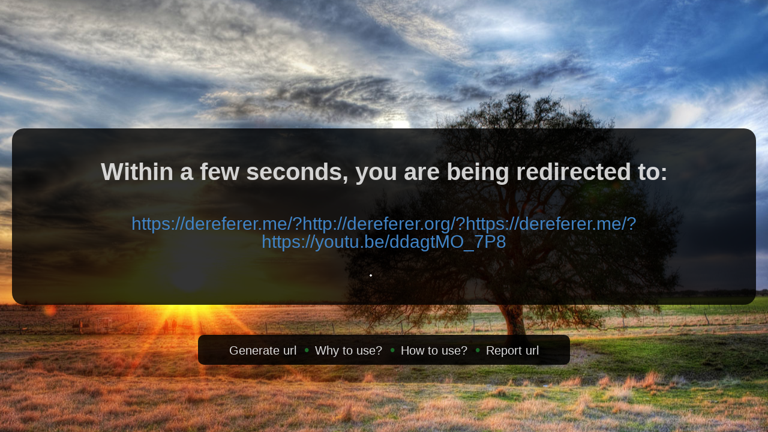

--- FILE ---
content_type: text/html; charset=UTF-8
request_url: https://dereferer.me/?https://dereferer.me/?http://dereferer.org/?https://dereferer.me/?https://youtu.be/ddagtMO_7P8
body_size: 1239
content:
<!DOCTYPE HTML PUBLIC "-//W3C//DTD HTML 4.01 Transitional//EN"><html> <head><title>Hide referrer - you are being redirected</title><meta http-equiv=content-type content="text/html; charset=utf-8"><meta name=referrer content=never><meta name=robots content="noindex, nofollow"><meta http-equiv=refresh content="3; URL=https://dereferer.me/?http://dereferer.org/?https://dereferer.me/?https://youtu.be/ddagtMO_7P8"><link rel=icon href=/static/images/favicon.ico><style type=text/css>
body {
 margin: 0;
 font-family: "Helvetica Neue", Helvetica, Arial, sans-serif;
 display: table;
 position: relative;
 width: 100%;
 height: 100%;
 background: #cadffa url(static/images/backgrounds/bg21.jpg) no-repeat center center scroll;
 -webkit-background-size: cover;
 -moz-background-size: cover;
 background-size: cover;
 -o-background-size: cover;
}

.container { margin: 50px auto 40px auto; position: absolute; left: 0px; top: 20%; width: 100%; text-align: center; line-height: 30px; }
.container a { color: #4183c4; text-decoration: none; font-size: 30px; font-weight: 100; }
.container a:hover { text-decoration: underline; }
.container p { margin: 20px 0; line-height: 1.6; }
.container h1 { color: rgba(255, 255, 255, 0.8); font-size: 40px; font-weight: 700; }
.container h3 { color: rgba(255, 0, 0, 0.9); font-size: 30px; font-weight: 600; }

.redirectbox { background: rgba(0, 0, 0, 0.8); padding: 30px; margin: 20px; border-radius: 20px; }

#footer_ad {
    position: fixed;
    bottom: 0;
    width: 100%;
}

.linkbox {font-size:24px; background-color: rgba(0, 0, 0, 0.85); padding:10px; color:#303030; border-radius: 10px; width:600px; display:block; margin:50px auto 0 auto; }
.linkbox a, footer a:visited{color:#ddd; font-size: 20px;}
.linkbox a:hover, footer a:focus{color:#fff; text-decoration: none;}
.linkbox .copyright{margin:0;padding:0;text-align:center;}
.linkbox .copyright li{display:inline-block;margin:0;padding:0;line-height:24px;}
.ie .linkbox .copyright li{display:inline;}
.linkbox .copyright li:before{content:"\2022";padding-left:6px;padding-right:10px;color:#1B6728;}
.linkbox .copyright li:first-child:before{display:none;}

.spinner {
  margin: 30px auto 0;
  width: 70px;
  text-align: center;
}

.spinner > div {
  width: 18px;
  height: 18px;
  background-color: #eee;

  border-radius: 100%;
  display: inline-block;
  -webkit-animation: sk-bouncedelay 1.4s infinite ease-in-out both;
  animation: sk-bouncedelay 1.4s infinite ease-in-out both;
}

.spinner .bounce1 {
  -webkit-animation-delay: -0.32s;
  animation-delay: -0.32s;
}

.spinner .bounce2 {
  -webkit-animation-delay: -0.16s;
  animation-delay: -0.16s;
}

@-webkit-keyframes sk-bouncedelay {
  0%, 80%, 100% { -webkit-transform: scale(0) }
  40% { -webkit-transform: scale(1.0) }
}

@keyframes sk-bouncedelay {
  0%, 80%, 100% {
    -webkit-transform: scale(0);
    transform: scale(0);
  } 40% {
    -webkit-transform: scale(1.0);
    transform: scale(1.0);
  }
}

</style></head> <body> <center> </center> <div class=container> <div class=redirectbox> <p> <h1>Within a few seconds, you are being redirected to:</h1> <br> <a href=https://dereferer.me/?http://dereferer.org/?https://dereferer.me/?https://youtu.be/ddagtMO_7P8 referrer=never rel=nofollow>https://dereferer.me/?http://dereferer.org/?https://dereferer.me/?https://youtu.be/ddagtMO_7P8</a> </p> <div class=spinner> <div class=bounce1></div> <div class=bounce2></div> <div class=bounce3></div> </div> </div> <div class=linkbox> <ul class=copyright> <li><a href=https://dereferer.me/#generate>Generate url</a></li> <li><a href=https://dereferer.me/#why>Why to use?</a></li> <li><a href=https://dereferer.me/#how>How to use?</a></li> <li><a href=mailto:abuse@dereferer.me>Report url</a></li> </ul> </div> <center> <div id=footer_ad> </center> </div> </body> </html> 